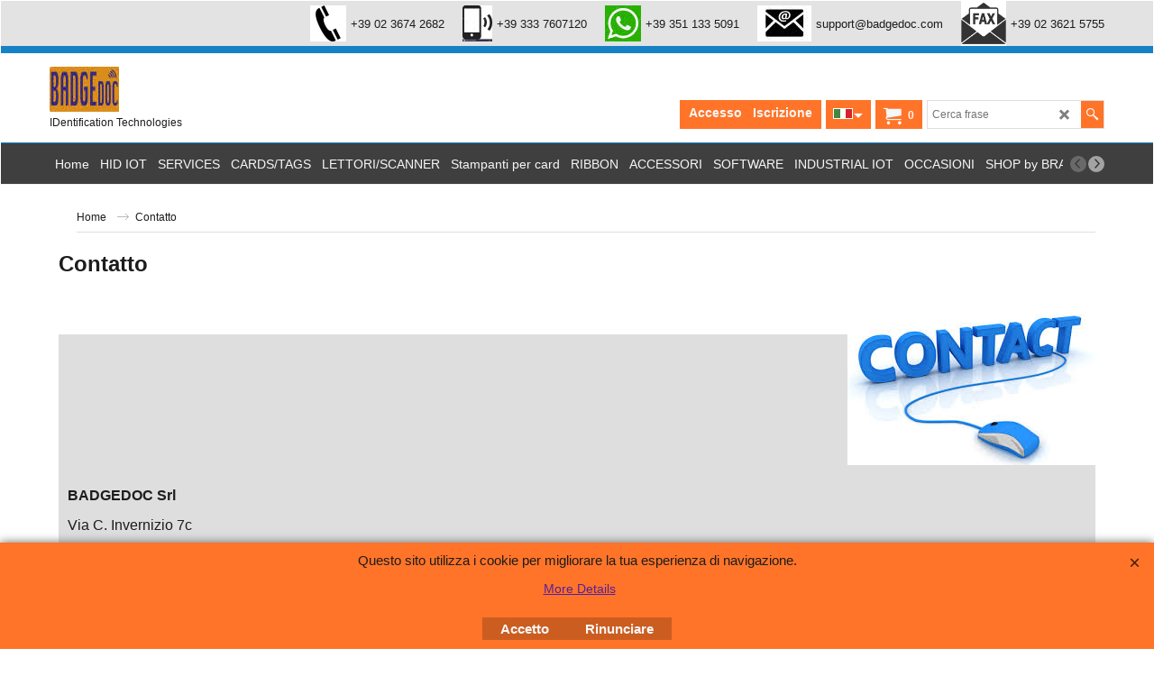

--- FILE ---
content_type: text/html
request_url: https://www.badgedoc.com/contents/it/d-34.html
body_size: 684
content:
<ul class="idx1List"><li class="GC28"><a id="idx1D-2" sf:object="idx1" class="idx1" href="../../index.html" title=""><span>Home </span></a></li><li class="GC28"><a id="idx1D-3" sf:object="idx1" class="idx1" href="about.html" title=""><span>Informazioni</span></a></li><li class="GC28"><a id="idx1D-4" sf:object="idx1" class="idx1" href="privacy.html" title=""><span>Privacy</span></a></li><li class="GC28"><a id="idx1D-5" sf:object="idx1" class="idx1" href="terms.html" title=""><span>Condizioni </span></a></li><li class="GC28"><a id="idx1D-6" sf:object="idx1" class="idx1" href="basket.html" title="Total purchases"><span>Carrello</span></a></li><li class="GC28"><a id="idx1D-9" sf:object="idx1" class="idx1" href="contactus.html" title=""><span>Contatto</span></a></li><li class="GC28"><a id="idx1D-10" sf:object="idx1" class="idx1" href="favorites.html" title=""><span>Preferiti</span></a></li></ul>

--- FILE ---
content_type: application/javascript
request_url: https://www.badgedoc.com/contents/it/cntyList.js
body_size: 5035
content:
//<script>
function add(c,n) {
var e='00';
if (c.length==4) e=c.substring(0,2);
else if (c.length>4)e=c.substring(0,4);
if (!_loc[e]) {_loc[e]=[];_loc['_idx'+e]={};}
if(!_loc['_idx'+e][c]){
_loc['_idx'+e][c]=true;
var ln=_loc[e].length;
_loc[e][ln]=c;
_loc[e][ln+1]=n;
}
}
var _loc = {
All:["IT01","Abruzzo","BRAC","Acre","AF","Afghanistan","06","Africa","MXAG","Aguascalientes","FR01","Ain","FR02","Aisne","USAL","Alabama","BRAL","Alagoas","AX","Aland Islands","USAK","Alaska","AL","Albania","CAAB","Alberta","EGAL","Alexandria","DZ","Algeria","FR03","Allier","FR04","Alpes-de-Haute-Provence","FR06","Alpes-Maritimes","FRC1","Alsace","BRAP","Amapá","BRAM","Amazonas","03","America del Sud","AD","Andorra","AO","Angola","AI","Anguilla","AG","Antigua e Barbuda","AN","Antille olandesi","FR97","Aquitaine","SA","Arabia Saudita","FR07","Ardèche","FR08","Ardennes","AR","Argentina","FR09","Ariège","USAZ","Arizona","USAR","Arkansas","UTA1","Armed Forces Africa(AE)","UTAA","Armed Forces Americas(AA)","UTA2","Armed Forces Canada(AE)","UTA3","Armed Forces Europe(AE)","UTA4","Armed Forces Middle East(AE)","UTAP","Armed Forces Pacific(AP)","AM","Armenia","AW","Aruba","07","Asia","EGAT","Asiut","EGAS","Aswan","FR10","Aube","FR11","Aude","AU","Australia","AUAC","Australian Capital Territory","AT","Austria","FR98","Auvergne","FR12","Aveyron","AZ","Azerbaigian","AP","Azzorre","BS","Bahamas","BRBA","Bahia","BH","Bahrein","MXBC","Baja California","MXBS","Baja California Sur","BD","Bangladesh","BB","Barbados","IT02","Basilicata","FR67","Bas-Rhin","EGBH","Beheira","BE","Belgio","BZ","Belize","EGBS","Beni Suef","BJ","Benin","BM","Bermuda","BT","Bhutan","BY","Bielorussia","BO","Bolivia","BA","Bosnia Erzegovina","BW","Botswana","FR13","Bouches-du-Rhône","BR","Brasile","CABC","British Columbia","FRA2","Brittany","BN","Brunei","BG","Bulgaria","FRA1","Burgundy","BF","Burkina Faso","BI","Burundi","EGCA","Cairo","IT03","Calabria","USCA","California","FR14","Calvados","KH","Cambogia","CM","Camerun","IT04","Campania","MXCM","Campeche","CA","Canada","FR15","Cantal","CV","Capo Verde","BRCE","Ceará","FRA3","Centre","EA","Ceuta and Melilla","FRA4","Champagne-Ardenne","FR16","Charente","FR17","Charente-Maritime","FR18","Cher","MXCS","Chiapas","MXCH","Chihuahua","TD","Ciad","CL","Cile","CN","Cina","CY","Cipro","VA","Città del Vaticano","MXCO","Coahuila","MXCL","Colima","CO","Colombia","USCO","Colorado","KM","Comore","CG","Congo","USCT","Connecticut","KP","Corea del Nord","KR","Corea del Sud","FR19","Corrèze","FR2A","Corse-du-Sud","FRA5","Corsica","CI","Costa dAvorio","CR","Costa Rica","FR21","Côte-dOr","FR22","Côtes-dArmor","FR23","Creuse","HR","Croazia","CU","Cuba","CB","Curacao","EGDA","Dakahliya","DK","Danimarca","USDE","Delaware","FR79","Deux-Sèvres","USDC","District of Columbia","BRDF","Distrito Federal","MXDF","Distrito Federal","DM","Dominica","FR24","Dordogne","FR25","Doubs","FR26","Drôme","EGDU","Dumiett","MXDG","Durango","EC","Ecuador","EG","Egitto","SV","El Salvador","IT05","Emilia-Romagna","AE","Emirati Arabi Uniti","ER","Eritrea","BRES","Espírito Santo","FR91","Essonne","EE","Estonia","ET","Etiopia","FR27","Eure","FR28","Eure-et-Loir","04","Europa","EGFA","Fayoum","RU","Federazione Russa","FJ","Fiji","PH","Filippine","FR29","Finistère","FI","Finlandia","USFL","Florida","FRA6","Franche-Comté","FR","Francia","TF","French Southern Territories","IT06","Friuli-Venezia Giulia","GA","Gabon","GM","Gambia","FR30","Gard","GE","Georgia","USGA","Georgia","DE","Germania","FR32","Gers","GH","Ghana","EGGH","Gharbiya","JM","Giamaica","JP","Giappone","GI","Gibilterra","DJ","Gibuti","JO","Giordania","FR33","Gironde","EGGZ","Giza","BRGO","Goiás","GR","Grecia","GD","Grenada","GL","Groenlandia","GP","Guadalupe","FR9A","Guadeloupe","GU","Guam","MXGT","Guanajuato","GT","Guatemala","GG","Guernsey","MXGR","Guerrero","GF","Guiana Francese","GN","Guinea","GQ","Guinea Equatoriale","GW","Guinea-Bissau","GY","Guyana","FR9C","Guyane","HT","Haiti","FR2B","Haute-Corse","FR31","Haute-Garonne","FR43","Haute-Loire","FR52","Haute-Marne","FR05","Hautes-Alpes","FR70","Haute-Saône","FR74","Haute-Savoie","FR65","Hautes-Pyrénées","FR87","Haute-Vienne","FR68","Haut-Rhin","FR92","Hauts-de-Seine","USHI","Hawaii","HM","Heard e McDonald","FR34","Hérault","MXHG","Hidalgo","HN","Honduras","HK","Hong Kong","USID","Idaho","FRA8","Île-de-France","FR35","Ille-et-Vilaine","USIL","Illinois","IN","India","USIN","Indiana","ID","Indonesia","FR36","Indre","FR37","Indre-et-Loire","USIA","Iowa","IR","Iran","IQ","Iraq","IE","Irlanda","FR38","Isère","IS","Islanda","IM","Isle of Man","EGIS","Ismailiya","BV","Isola Bouvet","CX","Isola di Natale","IC","Isole Canarie","KY","Isole Cayman","CC","Isole Cocos (Keeling)","CK","Isole Cook","GS","Isole della Georgia del Sud e Sandwich del Sud","FO","Isole Faeroe","FK","Isole Falkland","MP","Isole Marianne del Nord","MH","Isole Marshall","CD","Isole Normanne","SB","Isole Solomon","SJ","Isole Svalbard e Jan Mayen","VI","Isole Vergini (USA)","VG","Isole Vergini Britanniche","IL","Israele","IT","Italia","MXJA","Jalisco","JE","Jersey","FR39","Jura","EGKA","Kafr El-Sheik","EGKL","Kalyobiya","USKS","Kansas","KZ","Kazakistan","EGKE","Kena","USKY","Kentucky","KE","Kenya","KG","Kirghizistan","KI","Kiribati","XK","Kosovo","KW","Kuwait","FR9D","La Réunion","FR40","Landes","FRA9","Languedoc-Roussillon","LA","Laos","IT07","Lazio","LS","Lesotho","LV","Lettonia","LB","Libano","LR","Liberia","LY","Libia","LI","Liechtenstein","IT08","Liguria","FRB1","Limousin","LT","Lituania","FR42","Loire","FR44","Loire-Atlantique","FR45","Loiret","FR41","Loir-et-Cher","IT09","Lombardia","FRB2","Lorraine","FR46","Lot","FR47","Lot-et-Garonne","USLA","Louisiana","FR99","Lower Normandy","FR48","Lozère","LU","Lussemburgo","EGLC","Luxor City","MO","Macao","MK","Macedonia","MG","Madagascar","USME","Maine","FR49","Maine-et-Loire","MW","Malawi","MY","Malaysia","MV","Maldive","ML","Mali","MT","Malta","FR50","Manche","CAMB","Manitoba","BRMA","Maranhão","IT10","Marche","FR51","Marne","MA","Marocco","MQ","Martinica","FR9B","Martinique","USMD","Maryland","USMA","Massachusetts","BRMT","Mato Grosso","BRMS","Mato Grosso do Sul","EGMA","Matroh","MR","Mauritania","MU","Mauritius","FR53","Mayenne","YT","Mayotte","FR9E","Mayotte","MX","Messico","FR54","Meurthe-et-Moselle","FR55","Meuse","MXMX","México","USMI","Michigan","MXMI","Michoacán","FM","Micronesia","FRB3","Midi-Pyrénées","BRMG","Minas Gerais","EGMI","Minia","USMN","Minnesota","USMS","Mississippi","USMO","Missouri","MD","Moldavia","IT11","Molise","MC","Monaco","MN","Mongolia","EGMO","Monofiya","USMT","Montana","ME","Montenegro","MS","Montserrat","FR56","Morbihan","MXMO","Morelos","FR57","Moselle","MZ","Mozambico","MM","Myanmar","NA","Namibia","NR","Nauru","MXNA","Nayarit","USNE","Nebraska","NP","Nepal","USNV","Nevada","CANB","New Brunswick","USNH","New Hampshire","USNJ","New Jersey","USNM","New Mexico","AUNS","New South Wales","EGNV","New Valley","USNY","New York","CANF","Newfoundland","NI","Nicaragua","FR58","Nièvre","NE","Niger","NG","Nigeria","NU","Niue","FR59","Nord","FRB4","Nord-Pas-de-Calais","NF","Norfolk","USNC","North Carolina","USND","North Dakota","EGNS","North Sinai","AUNT","Northern Territory","CANT","Northwest Territories","NO","Norvegia","CANS","Nova Scotia","MXNL","Nuevo León","CANU","Nunavut","NC","Nuova Caledonia (Francese)","NZ","Nuova Zelanda","MXOA","Oaxaca","08","Oceania","USOH","Ohio","FR60","Oise","USOK","Oklahoma","OM","Oman","CAON","Ontario","USOR","Oregon","FR61","Orne","NL","Paesi Bassi","PK","Pakistan","PW","Palau","PS","Palestinian Territory, Occupied","PA","Panama","PG","Papua Nuova Guinea","BRPA","Pará","PY","Paraguay","BRPB","Paraíba","BRPR","Paraná","FR75","Paris","FR62","Pas-de-Calais","FRB5","Pays de la Loire","USPA","Pennsylvania","BRPE","Pernambuco","PE","Peru","BRPI","Piauí","FRB6","Picardy","IT12","Piemonte","PN","Pitcairn","FRB7","Poitou-Charentes","PF","Polinesia Francese","PL","Polonia","EGPS","Port Said","PT","Portogallo","PR","Portorico","CAPE","Prince Edward Island","FRB8","Provence-Alpes-Côte dAzur","MXPU","Puebla","IT13","Puglia","FR63","Puy-de-Dôme","FR64","Pyrénées-Atlantiques","FR66","Pyrénées-Orientales","QA","Qatar","CAQC","Quebec","AUQL","Queensland","MXQT","Querétaro","MXQR","Quintana Roo","EGRS","Red Sea","UK","Regno Unito","CZ","Repubblica Ceca","CF","Repubblica Centrafricana","DO","Repubblica Domenicana","SK","Repubblica Slovacca","01","Resto del mondo","RE","Reunion (Francese)","USRI","Rhode Island","FR69","Rhône","FRB9","Rhône-Alpes","BRRJ","Rio de Janeiro","BRRN","Rio Grande do Norte","BRRS","Rio Grande do Sul","RO","Romania","BRRO","Rondônia","BRRR","Roraima","RW","Ruanda","BL","Saint Barthélemy","KN","Saint Kitts e Nevis e Anguilla","LC","Saint Lucia","MF","Saint Martin","PM","Saint Pierre e Miquelon","ST","Saint Tome (Sao Tome) e Principe","VC","Saint Vincent e Grenadine","AS","Samoa americane","WS","Samoa occidentale","MXSL","San Luis Potosí","SM","San Marino","BRSC","Santa Catarina","SH","SantElena","BRSP","São Paulo","FR71","Saône-et-Loire","IT14","Sardegna","FR72","Sarthe","CASK","Saskatchewan","FR73","Savoie","XS","Scozia","FR77","Seine-et-Marne","FR76","Seine-Maritime","FR93","Seine-Saint-Denis","SN","Senegal","RS","Serbia","BRSE","Sergipe","SC","Seychelles","EGSH","Sharkiya","IT15","Sicilia","SL","Sierra Leone","MXSI","Sinaloa","SG","Singapore","SY","Siria","SI","Slovenia","EGSO","Sohag","SO","Somalia","FR80","Somme","MXSO","Sonora","AUSA","South Australia","USSC","South Carolina","USSD","South Dakota","EGSS","South Sinai","ES","Spagna","LK","Sri Lanka","US","Stati Uniti","ZA","Sudafrica","SD","Sudan","EGSU","Suez","SR","Suriname","SE","Svezia","CH","Svizzera","SZ","Swaziland","MXTB","Tabasco","TJ","Tagiikistan","TW","Taiwan","MXTM","Tamaulipas","TZ","Tanzania","FR81","Tarn","FR82","Tarn-et-Garonne","AUTS","Tasmania","USTN","Tennessee","FR90","Territoire de Belfort","IO","Territorio Oceano Indiano Britannico","USTX","Texas","TH","Thailandia","TL","Timor-Leste","MXTL","Tlaxcala","BRTO","Tocantins","TG","Togo","TK","Tokelau","TO","Tonga","IT16","Toscana","IT17","Trentino-Alto Adige","TT","Trinidad e Tobago","TN","Tunisia","TR","Turchia","TM","Turkmenistan","TC","Turks e Caicos","TV","Tuvalu","UA","Ucraina","UG","Uganda","IT18","Umbria","HU","Ungheria","05","Unione Europea","UT","United States (APO/FPO)","UM","United States Minor Outlying Islands","FRA7","Upper Normandy","UY","Uruguay","02","USA e Canada","USUT","Utah","UZ","Uzbekistan","FR94","Val-de-Marne","FR95","Val-dOise","IT19","Valle dAosta","VU","Vanuatu","FR83","Var","FR84","Vaucluse","FR85","Vendée","IT20","Veneto","VE","Venezuela","MXVE","Veracruz","USVT","Vermont","AUVI","Victoria","FR86","Vienne","VN","Vietnam","VR","Virgin Gorda","USVA","Virginia","FR88","Vosges","WK","Wake Island","WF","Wallis e Futuna","USWA","Washington","USWV","West Virginia","AUWA","Western Australia","USWI","Wisconsin","USWY","Wyoming","YA","Yap","YE","Yemen","FR89","Yonne","MXYU","Yucatán","CAYT","Yukon","FR78","Yvelines","MXZA","Zacatecas","ZR","Zaire","ZM","Zambia","ZW","Zimbawe"]
};

for (var i=0,a=_loc['All'],num=a.length; i<num; i+=2) add(a[i],a[i+1]);
if(tf)tf.cntyListLoaded=true;
//</script>
// $Revision: 34675 $// $HeadURL: svn://localhost/ShopFactory/branches/V14_60/bin/Common%20Files/parseLang/cntyList.js $

--- FILE ---
content_type: application/javascript
request_url: https://www.badgedoc.com/contents/it/contactus_address.js?lmd=29489603
body_size: 242
content:
var addressFormatHTML='<ul><li class="GC22 AddressformatTitle">BADGEDOC Srl</li><li class="GC4">Via C. Invernizio 7c</li><li class="GC4">Milano&nbsp;20157&nbsp;Italia</li><li class="GC4"><span>Telefono:</span> +39 02 36742682</li><li class="GC4"><span>Fax:</span> +39 02 36215755</li><li class="GC4"><span>Posta elettronica:</span> <a href="mailto:support@badgedoc.com">support@badgedoc.com</a></li><li class="GC4">https://www.badgedoc.com</li></ul>';